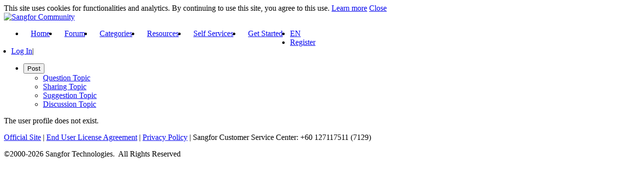

--- FILE ---
content_type: text/html; charset=utf-8
request_url: https://community.sangfor.com/home.php?mod=space&uid=48
body_size: 27101
content:
<!DOCTYPE html>
<html lang="zh">
<head>
    <meta name="renderer" content="webkit">
    <meta http-equiv="X-UA-Compatible" content="IE=edge">
<meta charset="utf-8">
<title>Sangfor Community</title>
<meta name="keywords" content="">
<meta name="description" content=" - Sangfor Community">
<meta name="copyright" content="2014-2017 Sangfor Inc.">
<meta name="MSSmartTagsPreventParsing" content="True">
<meta http-equiv="MSThemeCompatible" content="Yes">
    <meta property="wb:webmaster" content="16e7de03dea92099" />
    <link rel="shortcut icon" type="image/x-icon" href="https://community.sangfor.com/favicon.ico" />
    <link rel="stylesheet" type="text/css" href="data/cache/style_3_common.css?c67" /><link rel="stylesheet" type="text/css" href="data/cache/style_3_home_space.css?c67" />        <link rel="stylesheet" href="data/cache/css/common.css?v=c67">
<link rel="stylesheet" href="data/cache/css/home.css?v=c67">
    <link rel="stylesheet" href="webapp/common/page/style/style.css?v=c67">
    <link rel="stylesheet" href="webapp/module/member/style/style.css?v=c67">
        <link rel="stylesheet" href="webapp/common/page/style/login_new.css">
    <style>
        .container{
            width: 1220px !important;
        }
        .navbar-nav {
            float: left;
        }
        .navbar-nav > li {
            float: left;
        }
        .nav.top-nav>li>a{
            padding-left: 15px !important;
            padding-right: 15px !important;
        }
    </style>

    <input type="hidden" id="formhash" value="92465e4c">
<script type="text/javascript">var STYLEID = '3', STATICURL = 'static/', IMGDIR = 'static/image/common', VERHASH = 'c67', charset = 'utf-8', discuz_uid = '0', discuz_groupid = '7', cookiepre = '37rD_2132_', cookiedomain = '', cookiepath = '/', showusercard = '1', attackevasive = '0', disallowfloat = 'newthread', creditnotice = '1|Prestige|,2|Coin|,3|Creativaholic|,4|Contributor|,5|Tech Xpert|,6|Active Member|,7|Junior Certified Partner|,8|Senior Certified Partner|', defaultstyle = '', REPORTURL = 'aHR0cDovL2NvbW11bml0eS5zYW5nZm9yLmNvbS9ob21lLnBocD9tb2Q9c3BhY2UmdWlkPTQ4', SITEURL = 'https://community.sangfor.com/', JSPATH = 'static/js/', CSSPATH = 'data/cache/style_', DYNAMICURL = '',username='',today='20260118';</script>
    <script>
        var mod = 'space';
        var maxpostsize = parseInt('10000');
        var minpostsize = parseInt('10');
    </script>
    
    <!--[if lt IE 9]>
        <script src="data/cache/build/ie8-shim.min.js" type="text/javascript"></script>
        <![endif]-->

    
        <script src="data/cache/build/base-lib.min.js?c67" type="text/javascript"></script>
    
    
    <script src="data/cache/build/common.min.js?v=c67"></script>
<script src="data/cache/build/common.view.min.js?v=c67"></script>
<script src="data/cache/build/home.min.js?v=c67"></script>
<script src="data/cache/build/home.view.min.js?v=c67"></script>
<script src="static/js/sf-common.js?c67" type="text/javascript"></script>
<script type="text/javascript">disallowfloat = (disallowfloat || ''); if(disallowfloat.indexOf('login') === -1) disallowfloat = disallowfloat ? disallowfloat + '|login' : 'login';</script>
<script src="static/js/common.js?c67" type="text/javascript"></script>
    <script src="static/js/intlTelInput.js?c67" type="text/javascript"></script>
    <script src="static/js/country-state-select.js?c67" type="text/javascript"></script>
<meta name="application-name" content="Sangfor Community">
<meta name="msapplication-tooltip" content="Sangfor Community">
<meta name="msapplication-task" content="name=Categories;action-uri=https://community.sangfor.com/forum.php;icon-uri=https://community.sangfor.com/static/image/common/bbs.ico">
<script src="static/js/home.js?c67" type="text/javascript"></script>
</head><body ng-app="app" ng-controller="OpenModalController" class="pg_space privacy-body" onkeydown="if(event.keyCode==27) return false;"><div class="navbar-fixed-top fix-topbar-tip" ng-controller="pageCommonController">
<div class="container privacy-tip">
<span class="glyphicon glyphicon-exclamation-sign"></span>
<span class="privacy-text">This site uses cookies for functionalities and analytics. By continuing to use this site, you agree to this use. <a href="javascript:void(0);" class="link" onclick="showBBRule()">Learn more</a></span>
<a href="javascript:void(0);" class="privacy-close link" ng-click="closepage();">Close</a>
</div>
</div>
<header class="navbar-fixed-top fix-nav-top fix-topbar" id="header" top-bar><div class="container">
<div class="row">
<div class="col-xs-2 logo">
<a class="img-responsive" href="./" title="Sangfor Community"><img src="static/image/sf/common/logo.png" alt="Sangfor Community" border="0" /></a>
</div>
<nav class="col-xs-6" role="menu" ng-show="!hideNav">
<ul class="nav navbar-nav top-nav">                                                <li   id="mn_Nc764" ><a href="plugin.php?id=info:index" hidefocus="true"  >Home</a ></li>                                                <li   id="mn_Na002" ><a href="plugin.php?id=index:index" hidefocus="true"  >Forum</a ></li>                                                <li  onmouseover="showMenu({'ctrlid':this.id,'ctrlclass':'hover','duration':2,'maxh':0}, 'sfMenu')" id="mn_forum" ><a href="forum.php" hidefocus="true"  >Categories</a ></li>                                                <li   id="mn_N6e3a" onmouseover="showMenu({'ctrlid':this.id,'ctrlclass':'hover','duration':2}, 'sfMenu')"><a href="plugin.php?id=sangfor_databases:index" hidefocus="true"  >Resources</a ></li>                                                <li   id="mn_Nffa1" ><a href="plugin.php?id=service:index" hidefocus="true"  >Self Services</a ></li>                                                <li   id="mn_Nbe69" ><a href="plugin.php?id=service:help" hidefocus="true"  >Get Started</a ></li>                                                                                                                                                </ul>
                                <ul class="p_pop h_pop" id="mn_N6e3a_menu" style="display: none"><li><a href="plugin.php?id=sangfor_databases:index" hidefocus="true" >Knowledge Base</a></li><li><a href="https://support.thailand.sangfor.com/hc/th" hidefocus="true" >Thai Support</a></li></ul><div class="p_pop h_pop" id="mn_userapp_menu" style="display: none"></div>
                                
                <div class="dropdown sfdropdown forum-menu" id="mn_forum_menu" style="display: none;">
                    <ul class="dropdown-menu show" style="margin-top:-1px;margin-left:-118px;top:0px !important;height:600px;width: 100% !important;overflow-y: auto;">
                                        <li class="clearfix">
   							<span class="forum-up col-md-3">Activity Zone</span>
   							<div class="col-md-9">
                       						<a href="forum.php?mod=forumdisplay&amp;fid=156">Ongoing Activities</a>
                                   						<a href="forum.php?mod=forumdisplay&amp;fid=167">Beta Program</a>
                                   						<a href="forum.php?mod=forumdisplay&amp;fid=158">Notice</a>
                                   						<a href="forum.php?mod=forumdisplay&amp;fid=157">Expired Activities</a>
                               							</div>
                        </li>
                                                <li class="clearfix">
   							<span class="forum-up col-md-3">User Contribution & Incentives</span>
   							<div class="col-md-9">
                       						<a href="forum.php?mod=forumdisplay&amp;fid=159">User-Contributed Articles</a>
                                   						<a href="forum.php?mod=forumdisplay&amp;fid=160">Contribution Ranking</a>
                               							</div>
                        </li>
                                                <li class="clearfix">
   							<span class="forum-up col-md-3">User Guidance Center</span>
   							<div class="col-md-9">
                       						<a href="forum.php?mod=forumdisplay&amp;fid=164">Onboarding Guides</a>
                                   						<a href="forum.php?mod=forumdisplay&amp;fid=165">Partner Certification</a>
                               							</div>
                        </li>
                                                <li class="clearfix">
   							<span class="forum-up col-md-3">General</span>
   							<div class="col-md-9">
                       						<a href="forum.php?mod=forumdisplay&amp;fid=139">Tech Highlights</a>
                               							</div>
                        </li>
                                                <li class="clearfix">
   							<span class="forum-up col-md-3">Cyber Security</span>
   							<div class="col-md-9">
                       						<a href="forum.php?mod=forumdisplay&amp;fid=10">Athena Next-Generation Firewall (NGFW)</a>
                                   						<a href="forum.php?mod=forumdisplay&amp;fid=89">Athena Endpoint Protection Platform (EPP)</a>
                                   						<a href="forum.php?mod=forumdisplay&amp;fid=9">Athena Secure Web Gateway (SWG)</a>
                                   						<a href="forum.php?mod=forumdisplay&amp;fid=143">Athena SASE</a>
                                   						<a href="forum.php?mod=forumdisplay&amp;fid=92">Athena Network Detection and Response (NDR)</a>
                                   						<a href="forum.php?mod=forumdisplay&amp;fid=137">aTrust</a>
                                   						<a href="forum.php?mod=forumdisplay&amp;fid=138">Athena XDR</a>
                                   						<a href="forum.php?mod=forumdisplay&amp;fid=150">Athena Managed Detection and Response (MDR)</a>
                                   						<a href="forum.php?mod=forumdisplay&amp;fid=144">Sangfor Checks</a>
                               							</div>
                        </li>
                                                <li class="clearfix">
   							<span class="forum-up col-md-3">Cloud & Infrastructure</span>
   							<div class="col-md-9">
                       						<a href="forum.php?mod=forumdisplay&amp;fid=47">Hyper Converged Infrastructure (HCI)</a>
                                   						<a href="forum.php?mod=forumdisplay&amp;fid=8">Virtual Desktop Infrastructure (VDI)</a>
                                   						<a href="forum.php?mod=forumdisplay&amp;fid=125">Managed Cloud Service (MCS)</a>
                                   						<a href="forum.php?mod=forumdisplay&amp;fid=136">aStor (EDS)</a>
                                   						<a href="forum.php?mod=forumdisplay&amp;fid=128">Sangfor Data Center Cloud (SCC)</a>
                                   						<a href="forum.php?mod=forumdisplay&amp;fid=151">Sangfor Kubernetes Engine (SKE)</a>
                                   						<a href="forum.php?mod=forumdisplay&amp;fid=149">Database Management Platform (DMP)</a>
                               							</div>
                        </li>
                                            </ul>
                </div>
</nav>
<div class="col-xs-4" ng-class="{'col-xs-4': !hideNav,'col-xs-10': hideNav}">
<ul class="fix-topbar-member pull-right clearfix" style="padding:0;">
                    <li id="lang" onmouseover="showMenu({'ctrlid':this.id,'ctrlclass':'hover','duration':2}, 'sfMenu')">    <a href="#" class="lang-menu">
                            <div>EN</div>
                        </a>
                    </li>
                    <div class="dropdown forum-menu" id="lang_menu" style="display: none;">
                        <ul class="dropdown-menu show lang-dropdown" style="margin-top:-1px;margin-left:0px;">
                            <li class="clearfix">
                                <a href="#">EN</a>
                            </li>
                            <li class="clearfix">
                                <a href="http://bbs.sangfor.com/plugin.php?id=info:index">中文</a>
                            </li>
                        </ul>
                    </div>
<li style="margin-right: 15px;"><a href="member.php?mod=register">Register</a></li>
<li style="margin-left:15px;"><a href="member.php?mod=logging&amp;action=login&amp;handlekey=post">Log In</a><span class="mrl5">|</span></li>
<!-- <li style="margin-left:15px;"><a href="javascript:void(0);" ng-click="openQuicklogin($event)">Log In</a><span class="mrl5">|</span></li> -->
</ul>
<div class="pull-right fix-topbar-post-box">
<div global-search data-active="hideNav"></div>
<ul>
<li class="fix-topbar-post dropdown"
  ng-class="{open: poststatus > 0}"
  ng-mouseover="postDropdown('1')"
  ng-mouseout="postDropdown('0')"
  >
<button class="fix-topbar_opbtn dropdown-toggle  post-topic">
<i class="fix-topbar-post_icon"></i><span class="text-white h5">Post</span>
</button>
<ul class="p_pop h_pop fix-topbar-post-quick dropdown-menu">
<li><a href="javascript:void(0);" ng-click="openQuickPost(12, '', null, 'questionBtn')">Question Topic</a></li>
<li><a href="javascript:void(0);" ng-click="openQuickPost(11, '', null, 'wordsBtn')">Sharing Topic</a></li>
<li><a href="javascript:void(0);" ng-click="openQuickPost(13, '', null, 'suggestBtn')">Suggestion Topic</a></li>
<li><a href="javascript:void(0);" ng-click="openQuickPost(17, '', null)">Discussion Topic</a></li>
</ul>
                		</li>
</ul>
</div>
</div>
</div>
</div>
</header>
<div id="append_parent"></div><div id="ajaxwaitid"></div><div id="ct" class="w newMsg">
<div class="nfl">
<div class="f_c altw newRegister">
<div id="messagetext" class="alert_error">
<p>The user profile does not exist.</p>
<script type="text/javascript">
if(history.length > (BROWSER.ie ? 0 : 1)) {
document.write('<p class="alert_btnleft"><a id="js-history-link" href="javascript:history.back()">[Back]</a></p>');
} else {
document.write('<p class="alert_btnleft"><a id="js-history-link" href="./">[ Sangfor Community Home ]</a></p>');
}

                    // 自动跳转
                    setTimeout(function() {
                        $('js-history-link').click();
                    }, 2000);
                    // end

</script>
</div>
</div>
</div>
</div><script>
    function showBBRule(type) {
        showDialog($('layer_bbrule').innerHTML, 'info', 'End User License Agreement');
        if (type == 'nobotton') {
            var buttonGroup = document.querySelector(".button-group-agree")
            if (buttonGroup) {
                buttonGroup.style.display = 'none'
            }
        }
        
    }
    function showPrivacyPolicy(type) {
        showDialog($('layer_PrivacyPolicy').innerHTML, 'info', 'Privacy Policy');
        if (type == 'nobotton') {
            var buttonGroup = document.querySelector(".button-group-agree-privacy-policy")
            if (buttonGroup) {
                buttonGroup.style.display = 'none'
            }
        }
    }
</script><footer>
    <div class="container inner " id="ft">
        <p>
            <a href="http://www.sangfor.com/">Official Site</a>&nbsp;|
            <a href="javascript:;" onclick="showBBRule('nobotton')">End User License Agreement</a>&nbsp;|
            <a href="javascript:;" onclick="showPrivacyPolicy('nobotton')">Privacy Policy</a>&nbsp;|
            <span>Sangfor Customer Service Center: +60 127117511 (7129)</span>
        </p>
        <p>©2000-2026&nbsp;Sangfor Technologies. &nbsp;All Rights Reserved     </p>
        <p><!-- Global site tag (gtag.js) - Google Analytics -->
<script async src="https://www.googletagmanager.com/gtag/js?id=UA-113130633-1"></script>
<script>
  window.dataLayer = window.dataLayer || [];
  function gtag(){dataLayer.push(arguments);}
  gtag('js', new Date());

  gtag('config', 'UA-113130633-1');
</script>
<style>
.btn-status0{
    background-color: #E6E6E6 !important;
    cursor: not-allowed !important;
}
.unlogin1{
    display: none;
}
</style></p>
              
                        <div id="scrolltop">
            <a title="Go to Top" onclick="window.scrollTo('0','0')" class="scrolltopa" id="scrolltopa" hidefocus="true"><i class="fa fa-angle-up"></i></a>
        </div>
        <div onclick="window.open('/plugin.php?id=common_plug:robotList')" style="position: fixed;right: 0.5em;bottom: 90px;border-radius: 50%;width: 60px;height: 60px;background-color: #fff;cursor: pointer;box-shadow: 1px 1px 8px #aaa;">
            <img style="width: 36px;margin: 12px 12px 0px;" src="/webapp/common/page/image/new_online.png" alt="">
            <!-- <div style="width: 100%;text-align: center;line-height: 12px;color: #0385ED;font-weight: 600;font-size: 13px;transform: translateY(-2px);">Online</div> -->
        </div>
        
        
                
        <script type="text/javascript">
        showTopLink();
        _attachEvent(window, 'scroll', function () {
            showTopLink();
        });

        checkBlind();</script>

    </div>
</footer>
<div id="layer_bbrule" style="display: none">
    <div style="padding: 10px;">

    <div style="width:700px;height:350px;overflow-y:auto;box-sizing: border-box;" class="render-font">
        <div class="protocol-time">Last Updated: November 30, 2025</div>
        <div class="protocol-title">END USER LICENSE AGREEMENT</div>
        <div class="protocol-content">
        <div class="section0">
            <p class="p-line">
            This End User License Agreement (“EULA” or “Agreement”) is between you (or “User”) and Sangfor Technologies (Hong Kong) Limited or its subsidiaries (“Sangfor”, “we”,  “our”, or “us”). This Agreement governs your use of the Sangfor’s Platform (defined below).
            </p>
            <p class="p-line">
            Your download, installation, registration, access, evaluation, use of the Sangfor Platform, or your clicking of “I accept” or similar button or check box presented to you as part of the sign-up or log-in process, whichever is earlier, constitutes acceptance by you of the terms in this EULA. Please carefully read and fully understand all terms and conditions of this EULA before using the Sangfor Platform, especially the Restrictions and Disclaimer clauses which are in capitalized or bolded form. If you do not agree to any portion of this EULA, you must not use or access the Sangfor Platform. 
            </p>
            <p class="p-line">
            <strong>Evaluation</strong> provided by Sangfor to you is limited to test scenarios, you shall not use the Evaluation with production data and shall cease using the Evaluation upon the period of the Evaluation agreed by you and Sangfor being expired or terminated. The Evaluation is provided “AS-IS” without indemnification, support, or warranty of any kind, express or implied.
            </p>

            <p class="protocol-sub-title">1. DEFINITIONS</p>
            <p class="p-line">
            <strong>1.1 “Affiliate”</strong> means any entity that a party directly or indirectly controls (e.g., subsidiary) or is controlled by (e.g., parent), or with which it is under a common control (e.g., sibling), as applicable, where “control” means having the power, directly or indirectly, to direct or cause the direction of the management and policies of the entity, whether through ownership of voting securities, by contract or otherwise.
            </p>
            <p class="p-line">
            <strong>1.2 “End User Data”</strong> means data that is provided by the User to Sangfor during the relationship governed by this Agreement. 
            </p>
            <p class="p-line">
            <strong>1.3 “Evaluation”</strong> means a version of Sangfor Platform for proof of concept, beta testing, trial, evaluation, or other similar purposes.
            </p>
            <p class="p-line">
            <strong>1.4 “Platform”</strong> means any platform, website, system, and supporting tools developed, operated, or provided by Sangfor to help its customers use and/or enhance their utilization of Sangfor's products or services, includes but is not limited to Sangfor Community, Sangfor Support, Sangfor Partner Portal, etc.
            </p>
            <p class="p-line">
            <strong>1.5“Published Specifications”</strong> means the user manual and other corresponding materials published by Sangfor and customarily made available to the User of the Platform. 
            </p>
            <p class="p-line">
            <strong>1.6 “User”</strong> means an individual authorized by Sangfor's customer to use the relevant Platforms, or any legal entity, organization or individual that utilizes or accesses the Platforms as permitted by the login procedures or usage methods thereof.
            </p>
            <p class="p-line">
            <strong>1.7 “Update”</strong> means any update, upgrade, or bug fix for the Sangfor Platform, that is made generally available by Sangfor to its Users. 
            </p>
            <p class="p-line">
            <strong>1.8 “Your Content”</strong> means content that any User transfers to or submits to us for processing, storage, or hosting in connection with your use of the Sangfor Platform.
            </p>

            <p class="protocol-sub-title">2. USE AND RESTRICTIONS</p>
            <p class="p-line">
            <strong>2.1 Software Use Grant and Access to Subscriptions.</strong> Subject to your compliance with this Agreement, Sangfor grants you a limited, non-exclusive right to access and use the Sangfor Platform:
            </p>
            <p class="p-line">
            i. in accordance with this Agreement and other Published Specifications for the Sangfor Platform;
            </p>
            <p class="p-line">
            ii. solely within the scope of the license or usage capacity permitted by the Sangfor Platform;
            </p>
            <p class="p-line">
            iii. solely for your internal use, unless agreed otherwise in a separate written contract with Sangfor; and  
            </p>
            <p class="p-line">
            iv. through your third-party contractor providing IT services solely for your benefit, subject to their compliance with this Agreement.
            </p>
            <p class="p-line">
            All other rights in the Sangfor Platform (including but not limited to the intellectual property, the ownership of source code for the software, and tools used in technical services) are expressly reserved by Sangfor.
            </p>
            <p class="p-line">
            <strong>2.2 Use Restriction.</strong> Sangfor is responsible for complying with the relevant laws and regulations applicable to the delivery of the Sangfor Platform, but the configuration of the functions and the use of the Sangfor Platform are decided by the User independently. Therefore, the User shall assess independently whether the applicable legal or regulatory requirements are met based on the impact of the network and data relevant to the implementation of the product functions. And during the use of the Sangfor Platform, you shall not:
            </p>
            <p class="p-line">
            i. use the Sangfor Platform beyond the scope of the license and/or capacity permitted or in any manner not authorized by the Published Specifications of the Sangfor Platform or this EULA;
            </p>
            <p class="p-line">
            ii. sell, resell, sublicense, or assign or otherwise transfer the Sangfor Platform or any rights or interests in the Sangfor Platform to any third party except in accordance with the express terms herein;
            </p>
            <p class="p-line">
            iii. transfer, sublicense, or assign your rights under this Agreement to any other person or entity except as expressly provided in article 2.2.3 below, unless expressly authorized by Sangfor in writing;
            </p>
            <p class="p-line">
            iv. disclose, publish, or otherwise make publicly available any benchmark, performance or comparison tests that you (or a third party contractor) run on the Sangfor Platform, in whole or in part; 
            </p>
            <p class="p-line">
            v. modify, translate, adapt or create derivative works from the Sangfor Platform, in whole or in part;
            </p>
            <p class="p-line">
            vi. disassemble, decompile, reverse engineer, or otherwise attempt to derive the source code, methodology, analysis, or results of the Sangfor Platform, in whole or in part, unless expressly permitted by applicable law in the jurisdiction of use despite this prohibition;
            </p>
            <p class="p-line">
            vii. remove, modify, or conceal any Sangfor Platform or service identification, copyright, proprietary, intellectual property notices or other such marks on or within the Sangfor Platform;
            </p>
            <p class="p-line">
            viii. use the Sangfor Platform to engage in any activity that violates this Agreement or applicable laws and regulations, or infringes any third party’s legitimate rights or interests, including, without limitation, sabotaging or attempting to sabotage cyber security, accessing the network, using network resources or deleting, modifying, adding data and application programs stored, processed or transmitted in the network without authorization;
            </p>
            <p class="p-line">
            ix. perform penetration or load testing on the Sangfor Platform or environment without the prior written consent of Sangfor and agree to certain conditions and requirements for such penetration or load testing;
            </p>
            <p class="p-line">
            x. dig/detect possible vulnerabilities or flaws in Sangfor Platform by scanning and other means, or release vulnerabilities or flaws in violation of relevant laws, or use the relevant vulnerabilities or flaws to engage in any behavior that damages the relevant Sangfor Platform and Sangfor.
            </p>
            <p class="p-line">
            xi. use the Software that is licensed for a specific device, whether physical or virtual, on another device, unless expressly authorized by Sangfor in writing; 
            </p>
            <p class="p-line">
            xii. duplicate the Software, its methodology, analysis, or results unless specifically permitted in accordance with Published Specifications for such Software or for the specific purpose of making a reasonable number of archival or backup copies, and provided in both cases that you reproduce in the copies the copyright and other proprietary notices or markings that appear on the original copy of the Software as delivered to you;
            </p>
            <p class="p-line">
            xiii. use the Sangfor Platform to store or transmit infringing, libelous, or otherwise unlawful or tortious materials including but not limited to viruses, worms, time bombs, Trojan horses or other harmful or malicious code, files, scripts, agents or programs, or to store or transmit materials in violation of third-parties privacy or intellectual property rights;
            </p>
            <p class="p-line">
            xiv. interfere with, disrupt the integrity or performance of, or attempt to gain unauthorized access to the Sangfor Platform, their related systems or networks, or any third-party data contained therein.
            </p>

            <p class="p-line">
            <strong>2.3 User’s Representation and Responsibility </strong>
            </p>
            <p class="p-line">
            2.3.1 <strong>Account.</strong> You are responsible for all activities that occur under your account. Any breach of this Agreement occurring through your account will be deemed a breach by you. You agree to defend, indemnify, and hold harmless Sangfor and its affiliates from and against any and all claims, damages, losses, liabilities, costs, and expenses (including reasonable attorneys' fees) arising out of or relating to a third-party claim concerning: (a) your use of the Sangfor Platform; (b) a dispute between you and any third party; or (c) your breach of this Agreement.
            </p>
            <p class="p-line">
            2.3.2 <strong>Security.</strong> You shall be solely responsible for (i) maintaining the confidentiality and security of your account and authentication credentials; and (ii) securing, protecting, and backing up Your Content and End User Data in a manner you deem appropriate. You shall notify Sangfor without undue delay about any misuse of your accounts or authentication credentials you are aware of.  Sangfor will not be liable for any loss or damage arising from any unauthorized access to or use of your account, Your Content, or End User Data, except to the extent directly resulting from Sangfor’s violation of the terms of this Agreement.  
            </p>
            <p class="p-line">
            2.3.3 <strong>Third Parties.</strong> If you acquire the Sangfor Platform for use by any third party, you shall:
            </p>
            <p class="p-line">
            i. provide the third party with a copy of this Agreement;
            </p>
            <p class="p-line">
            ii. ensure that the third party complies with this Agreement;
            </p>
            <p class="p-line">
            iii. be responsible and liable for any breach of this Agreement by such third party; and 
            </p>
            <p class="p-line">
            iv. be responsible for, and liable for, any tariffs, fees, penalties, fines, or other liabilities imposed by any local law arising from or in connection with such third party’s use of the Sangfor Platform.  
            </p>
            <p class="p-line">
            2.3.4 <strong>Compliance with applicable laws and regulations.</strong> You shall: 
            </p>
            <p class="p-line">
            i. have the full legal right, power, and authority to enter into this Agreement and your performance of this Agreement will not violate the terms of any contract, obligation, law, regulation, or ordinance to which you are or may become subject; 
            </p>
            <p class="p-line">
            ii. obtain all necessary licenses or approvals for your business activities or use of the Sangfor Platform that are required by relevant authorities and will comply with all applicable laws and regulations enacted from time to time; 
            </p>
            <p class="p-line">
            iii. have sole responsibility for the accuracy, quality, integrity, legality, reliability, and appropriateness of all End User Data.
            </p>

            <p class="protocol-sub-title">3. ACQUISITION AND FEES</p>
            <p class="p-line">
            You may subscribe to the Sangfor Platform from an Approved Source and are obligated to carefully verify the authenticity of the sales qualification of the Approved Source and contact us if you have any doubts. You acknowledge and agree that if you obtain the Sangfor Platform having the same name as Sangfor through any unauthorized third party, we do not warrant the normal use of such Sangfor Platform and will not be liable for any corresponding losses or damages brought to you. 
            </p>
            <p class="p-line">
            Applicable fees will be set forth based on a quotation at the time of purchase or in the applicable invoice, signed sales contract, or other trade documents. You understand and agree that Sangfor reserves the right to: 
            </p>
            <p class="p-line">
            i. adjust the free-of-charge Sangfor Platform, as well as the period of free use or other conditions to be met; 
            </p>
            <p class="p-line">
            ii. charge for any Sangfor Platform that is not indicated in writing as free for the User and will only provide the User with the corresponding technical support and protection within the scope of legal provisions or Sangfor’s explicit statement; 
            </p>
            <p class="p-line">
            iii. terminate or suspend your access to or use of the Sangfor Platform at its discretion if you are in default with any payment obligations concerning the Sangfor Platform due to the Approved Source.
            </p>

            <p class="protocol-sub-title">4. WARRANTIES, EXCLUSIONS, AND DISCLAIMERS </p>
            <p class="p-line"><strong>4.1 Warranty</strong></p>
            <p class="p-line">
            Sangfor warrants that the Sangfor Platform will perform substantially in accordance with the term of this EULA and applicable Published Specifications.
    Sangfor may make available to you the third-party products and/or services that contain features designed to interoperate with the Sangfor Platform. Sangfor makes no warranty, whether express or implied, regarding the interoperability, compatibility, or reliability of any such third-party products and/or services with the Sangfor Platform, unless otherwise expressly agreed by Sangfor in writing.
    Sangfor reserves the right to modify, update, or discontinue any function of the Sangfor Platform (including by taking features offline or releasing new version) at any time without prior notice. However, any material changes to the Sangfor Platform will be communicated to you in a manner consistent with the terms of this EULA.. 
            </p>
            <p class="p-line"><strong>4.2 Exclusions</strong></p>
            <p class="p-line">The warranty set forth above shall not apply if the failure of the Sangfor Platform results from or is otherwise attributable to: </p>
            <p class="p-line">
            i. repair, maintenance, or modification of the Sangfor Platform by persons other than Sangfor or its designee;
            </p>
            <p class="p-line">
            ii. accident, negligence, abuse, or misuse of the Sangfor Platform; 
            </p>
            <p class="p-line">
            iii. use of the Sangfor Platform other than in accordance with Published Specifications;
            </p>
            <p class="p-line">
            iv. improper installation or site preparation or your failure to comply with environmental and storage requirements set forth in the Published Specifications including, without limitation, temperature or humidity ranges; or
            </p>
            <p class="p-line">
            v. causes external to the Sangfor Platform such as, but not limited to, failure of electrical systems, fire or water damage.
            </p>
            <p class="p-line"><strong>4.3 Disclaimers</strong></p>
            <p class="p-line">
            4.3.1 EXCEPT FOR THE WARRANTIES EXPRESSLY STATED AND TO THE FULLEST EXTENT PERMITTED BY APPLICABLE LAW, THE SANGFOR PLATFORM IS PROVIDED “AS IS”. SANGFOR AND ITS SUPPLIERS MAKE NO OTHER WARRANTIES AND EXPRESSLY DISCLAIM ALL OTHER WARRANTIES, EXPRESS OR IMPLIED, INCLUDING WITHOUT LIMITATION ANY WARRANTY AGAINST INFRINGEMENT OF THIRD-PARTY RIGHTS, WARRANTIES OF MERCHANTABILITY, FITNESS FOR A PARTICULAR PURPOSE, AND ANY WARRANTIES ARISING OUT OF THE COURSE OF DEALING OR USAGE OF TRADE. SANGFOR DOES NOT WARRANT THAT (I) THE SANGFOR PLATFORM WILL MEET YOUR REQUIREMENTS, (II) THE USE OF THE SANGFOR PLATFORM WILL BE UNINTERRUPTED OR ERROR-FREE, OR (III) THE SANGFOR PLATFORM WILL PROTECT AGAINST ALL POSSIBLE THREATS WHETHER KNOWN OR UNKNOWN.
            </p>
            <p class="p-line">
            4.3.2 UNDER NO CIRCUMSTANCES WILL SANGFOR BE LIABLE FOR ANY DAMAGE, LOSS OF DATA, OR INTERRUPTION OF BUSINESS DUE TO THE FOLLOWING REASONS:
            </p>
            <p class="p-line">
            i. FORCE MAJEURE, INCLUDING BUT NOT LIMITED TO EARTHQUAKE, FLOOD, FIRE, STORM, NATURAL DISASTER, ACT OF GOD, WAR, TERRORISM, ARMED CONFLICT, LABOR STRIKE, LOCKOUT, BOYCOTT, EPIDEMIC, UNAVAILABILITY OF NETWORK AND TELECOMMUNICATIONS SERVICES, OR OTHER SIMILAR EVENTS BEYOND ITS REASONABLE CONTROL;
            </p>
            <p class="p-line">
            ii. SERVICES OF TELECOM FOUNDATION PROVIDER, INCLUDING BUT NOT LIMITED TO TECHNICAL ADJUSTMENT OF TELECOM DEPARTMENT, DESTRUCTION OF ELECTRICITY LINES, INSTALLATION, RENOVATION, MAINTENANCE OF TELECOM NETWORK OR ELECTRICITY RESOURCES BY TELECOM/ELECTRICITY DEPARTMENT;
            </p>
            <p class="p-line">
            iii. NETWORK SECURITY INCIDENTS, INCLUDING BUT NOT LIMITED TO COMPUTER VIRUSES, TROJAN HORSES OR OTHER MALICIOUS PROGRAMS, HACKER ATTACKS;
            </p>
            <p class="p-line">
            iv. OTHER REASONS THAT CAN’T BE ATTRIBUTABLE TO SANGFOR AND BEYOND SANGFOR’S CONTROL OR REASONABLE FORECAST.
            </p>

            <p class="protocol-sub-title">5. LIMITATION OF LIABILITY</p>
            <p class="p-line">
            <strong>5.1 DIRECT DAMAGES.</strong> EXCEPT TO THE EXTENT THE FOLLOWING LIMITATION OF LIABILITY IS PROHIBITED BY LAW: SANGFOR’S TOTAL LIABILITY TO THE USER SHALL BE LIMITED TO DIRECT DAMAGES SUSTAINED BY THE USER. SANGFOR’S TOTAL LIABILITY FOR ANY CLAIM UNDER THIS AGREEMENT WILL NOT EXCEED THE AMOUNT EQUAL TO THE TOTAL FEES PAID OR PAYABLE FOR YOUR USE OF THE PARTICULAR PLATFORM GIVING RISE TO THE CLAIM IN THE 12 MONTHS PRIOR TO THE EVENT GIVING RISE TO THE CLAIM. PROVIDED THAT, REGARDLESS OF THE LAW, NO CLAIM OR CAUSE OF ACTION, REGARDLESS OF FORM, ARISING OUT OF OR IN CONNECTION WITH THESE TERMS MAY BE ASSERTED BY THE USER MORE THAN TWELVE (12) MONTHS AFTER THE FACTS GIVING RISE TO THE CAUSE OF ACTION HAVE OCCURRED, REGARDLESS OF THOSE FACTS BY THAT TIME ARE KNOWN TO, OR REASONABLY OUGHT TO HAVE BEEN DISCOVERED BY THE USER.
            </p>
            <p class="p-line">
            <strong>5.2 DISCLAIMER OF INDIRECT DAMAGES.</strong> NEITHER SANGFOR NOR ANY OF ITS LICENSORS SHALL BE LIABLE FOR ANY SPECIAL, INDIRECT, INCIDENTAL, PUNITIVE, EXEMPLARY, OR CONSEQUENTIAL DAMAGES OF ANY KIND (INCLUDING BUT NOT LIMITED TO LOSS OF BUSINESS, DATA, PROFITS, OR USE OR FOR THE COST OF PROCURING SUBSTITUTE SANGFOR PLATFORMS, SERVICES OR OTHER GOODS), ARISING OUT OF OR RELATING TO SANGFOR PLATFORM TO WHICH THIS AGREEMENT RELATES, REGARDLESS OF THE THEORY OF LIABILITY AND WHETHER OR NOT EACH PARTY WAS ADVISED OF THE POSSIBILITY OF SUCH DAMAGE OR LOSS.
            </p>

            <p class="protocol-sub-title">6. INDEMNIFICATION</p>
            <p class="p-line">
            <strong>6.1 Sangfor’s Indemnification and Procedure.</strong> Sangfor will defend, at its expense, any third-party action or suit against you alleging that the Sangfor Platform infringes or misappropriates such third party’s patent, copyright, trademark, or trade secret (“IP Claim”), and Sangfor will pay damages awarded in the final judgment against you or agreed to in settlement by Sangfor to the extent attributable to any such Claim; provided that you: 
            </p>
            <p class="p-line">
            i. promptly notify Sangfor in writing of the IP Claim; 
            </p>
            <p class="p-line">
            ii. give Sangfor sole control of the defense and settlement of the IP Claim;
            </p>
            <p class="p-line">
            iii. reasonably cooperate with Sangfor’s requests for assistance with the defense and settlement of the IP Claim. Sangfor will not be bound by any settlement or compromise that you enter into without Sangfor’s prior written consent. 
            </p>
            <p class="p-line">
            <strong>6.2 User’s Indemnification.</strong> You will defend, at your expense, any IP Claim against Sangfor arising from infringement by combinations of the Sangfor Platform or Your Content, as applicable, with any other product, service, software, data, content, or method. In addition, Sangfor will have no obligations or liability arising from your or any End User’ use of the Sangfor Platform after Sangfor has notified you to discontinue such use.
            </p>
            <p class="p-line">
            <strong>6.3 Exclusions.</strong>Sangfor’s obligations under this article 6.1 shall not apply to the extent any IP Claim results from or is based on:  
            </p>
            <p class="p-line">
            i. modifications to Sangfor made by a party other than Sangfor or its designee; 
            </p>
            <p class="p-line">
            ii. the combination, operation, or use of Sangfor with hardware or software not supplied by Sangfor, if an IP Claim would not have occurred but for such combination, operation, or use; 
            </p>
            <p class="p-line">
            iii. failure to use the most recent version of the Sangfor Platform, or an equally compatible and functionally equivalent, non-infringing version of Sangfor supplied by Sangfor to address such Claim;  
            </p>
            <p class="p-line">
            iv. Sangfor’s compliance with your explicit or written designs, specifications, or instructions; 
            </p>
            <p class="p-line">
            v. use of the Sangfor Platform not in accordance with Published Specifications;
            </p>
            <p class="p-line">
            vi. your failure to modify or replace the Sangfor Platform as required by Sangfor;
            </p>
            <p class="p-line">
            vii. any Sangfor Platform provided on a no-charge, beta, or evaluation basis.
            </p>
            <p class="p-line">
            <strong>6.4 Remedy.</strong> THE FOREGOING TERMS STATE SANGFOR’S SOLE AND EXCLUSIVE LIABILITY AND YOUR SOLE AND EXCLUSIVE REMEDY FOR ANY THIRD-PARTY CLAIMS OF INTELLECTUAL PROPERTY INFRINGEMENT OR MISAPPROPRIATION.
            </p>

            <p class="protocol-sub-title">7. CONFIDENTIALITY </p>
            <p class="p-line">
            <strong>7.1</strong> “Confidential Information” means non-public information (including but not limited to price, marketing plan of products and/or services, business planning and strategy, customer list and information, financial information, product development status or relevant, or technical solutions.) that is exchanged between the parties, provided that such information is identified as confidential at the time of initial disclosure by the disclosing party (<strong>“Discloser”</strong>), or disclosed under circumstances that would indicate to a reasonable person that the information ought to be treated as confidential by the party receiving such information (“Recipient”). Notwithstanding the foregoing, Confidential Information does not include information that the Recipient can prove by credible evidence:
            </p>
            <p class="p-line">
            i. was in the public domain at the time it was communicated to the Recipient;
            </p>
            <p class="p-line">
            ii. entered the public domain subsequent to the time it was communicated to Recipient through no fault of Recipient;
            </p>
            <p class="p-line">
            iii. was in Recipient’s possession free of any obligation of confidentiality at the time it was communicated to Recipient;
            </p>
            <p class="p-line">
            iv. was disclosed to the Recipient free of any obligation of confidentiality; or
            </p>
            <p class="p-line">
            v.  was developed by the Recipient without the use of or reference to the Discloser’s Confidential Information.
            </p>
            <p class="p-line">
            <strong>7.2</strong> Each party will not use the other party’s Confidential Information, except as necessary for the performance of this Agreement, and will not disclose such Confidential Information to any third party, except to those of its employees and subcontractors who need to know such Confidential Information for the performance of this Agreement, provided that each such employee and subcontractor is subject to use and disclosure restrictions that are at least as protective as those set forth herein. Recipient shall maintain the confidentiality of Discloser’s Confidential Information using the same effort that it ordinarily uses with respect to its own confidential information of similar nature and importance, but no less than reasonable cautiousness. The foregoing obligations will not restrict the Recipient from disclosing Discloser’s Confidential Information: 
            </p>
            <p class="p-line">
            i. pursuant to an order issued by a court, administrative agency, or other governmental branches, provided that the Recipient gives reasonable notice to Discloser to enable it to contest such order;
            </p>
            <p class="p-line">
            ii. on a confidential basis to its legal or professional financial advisors; or
            </p>
            <p class="p-line">
            iii. as required under applicable securities regulations.
            </p>
            <p class="p-line">
            <strong>7.3</strong> The foregoing obligations of each party shall be effective during the use of the Sangfor Platform.
            </p>


            <p class="protocol-sub-title">8. DATA PROTECTION </p>
            <p class="p-line">Sangfor will process End User Data solely for the purpose of fulfilling its obligations under the terms of this Agreement. To the extent Sangfor processes End User Data, including personal data, as defined by applicable data protection laws, such personal data will be processed in accordance with the Privacy Policy or other related legal notice available to you on the Sangfor Platform interface or website.</p>
            
            <p class="protocol-sub-title">9. INTELLECTUAL PROPERTY</p>
            <p class="p-line">
            Sangfor and its Affiliates retain all rights to intellectual and intangible property relating to the Sangfor Platform, including but not limited to copyrights, patents, trade secret rights, trademarks, and any other intellectual property rights therein unless otherwise indicated. Except where agreed in writing, nothing in this Agreement transfers ownership in or grants any license to, any intellectual property rights to you. Sangfor may use any feedback you provide in connection with your use of the Sangfor Platform as part of its business operations, without your approval or compensation to you. 
            </p>

            <p class="protocol-sub-title">10. TERM AND TERMINATION</p>
            <p class="p-line">
            This Agreement is effective until terminated or, as applicable, in accordance with the terms of the Sangfor Platform you purchased.
            </p>
            <p class="p-line">
            <strong>10.1 Termination for Cause. </strong>
            </p>
            <p class="p-line">
            i. Either party materially breaches this Agreement or any applicable agreement with the Approved Source and does not cure that breach within thirty (30) days after receipt of written notice of the breach, the non-breaching party may terminate this Agreement for cause. For example, Sangfor may terminate or suspend your access to or use of the Sangfor Platform if Sangfor reasonably believes that you or the End User are using the Sangfor Platform in a manner or for a purpose that is likely to cause harm to Sangfor or any third party.
            </p>
            <p class="p-line">
            ii. Sangfor will terminate this Agreement if you have ceased to operate in the ordinary course, made an assignment for the benefit of creditors or similar disposition of your assets, or become the subject of any bankruptcy, reorganization, liquidation, dissolution, or similar proceeding.
            </p>
            <p class="p-line">
            <strong>10.2 Effect of Termination.</strong> Upon termination, you shall immediately cease using the Sangfor Platform, and pay the Approved Source any unpaid fees calculated to the termination date. If you continue to use or access the Sangfor Platform after termination, the Approved Source may invoice you, and you agree to pay, for such continued use. Under no circumstances will Sangfor be liable for any loss or damage caused by the unilateral termination of this Agreement due to your violation or breach of this Agreement. 
            </p>

            <p class="protocol-sub-title">11. TEMPORARY SUSPENSION </p>
            <p class="p-line">
            <strong>11.1</strong> Sangfor may suspend your right to access or use any portion or all of the  Sangfor Platform under the following circumstances:
            </p>
            <p class="p-line">
            i. <strong>Regular or Emergency Maintenance.</strong> Sangfor may overhaul, maintain, upgrade, or optimize the Sangfor Platform at Sangfor’s discretion (“Regular Maintenance”) for the purpose of enhancing or refining the Sangfor Platform, during which time you may experience some disruption to the Sangfor Platform. In case of force majeure, fault of telecom foundation provider or other events, Sangfor may need to perform emergency maintenance and temporarily suspend your access to, or use of Sangfor’s Sangfor Platform.
            </p>
            <p class="p-line">
            ii. <strong>Major Adjustments.</strong> To ensure the security and stability of the Sangfor Platform, Sangfor may make major adjustments (including but not limited to data center migration and device or server replacement). The aforesaid circumstances may cause the interruption or suspension of the Sangfor Platform within a reasonable time.
            </p>
            <p class="p-line">
            iii. <strong>User’s Misuse of the Sangfor Platform or Required by Authorities.</strong> Sangfor reserves the right to suspend your access to or use of the Sangfor Platform in the event your use of the Sangfor Platform poses an imminent threat to Sangfor’s network, platform, system or if directed by a court or competent authority. 
            </p>
            <p class="p-line">In such cases, Sangfor will: </p>
            <p class="p-line">
            i. suspend such Sangfor Platform only to the extent reasonably necessary to prevent any harm to Sangfor; 
            </p>
            <p class="p-line">
            ii. use our reasonable efforts to notify you in advance as soon as feasible or permitted and give you the opportunity to promptly change the configuration of your server(s) accordingly and/or work with you to promptly resolve the issues causing the suspension of such Sangfor Platform; and
            </p>
            <p class="p-line">
            iii. reinstate any suspended Sangfor Platform immediately after any issue is abated. YOU UNDERSTAND AND AGREE THAT TO PROTECT YOUR LEGITIMATE INTEREST OR OTHER MAJOR PUBLIC INTEREST, THE EMERGENCY MAINTENANCE MAY BE PERFORMED WITHOUT PROVIDING YOU ADVANCE NOTICE, BUT SANGFOR WILL NOTIFY YOU AS SOON AS POSSIBLE.
            </p>
            <p class="p-line"><strong>11.2 Effect of Suspension. </strong></p>
            <p class="p-line">
            If we suspend your right to access or use any portion or all of the Sangfor Platform in accordance with article 11.1, you remain responsible for all fees and charges you incur during the period of suspension; and you shall not be entitled to any service credits or warranty under the Service Level Agreements or other Published Specification for any period of suspension. 
    If we suspend the Sangfor Platform due to your reasons, and you fail to cure or take remedial measures within ten (10) business days upon receipt of Sangfor’s notice, Sangfor has the right to terminate your use and access to the Sangfor Platform. 
            </p>

            <p class="protocol-sub-title">12. MISCELLANEOUS</p>
            <p class="p-line">
            <strong>12.1 Relationship.</strong> We and you are independent contractors, and this Agreement will not be construed to create a partnership, joint venture, agency, or employment relationship. Neither party nor any of their respective Affiliates is an agent of the other for any purpose or has the authority to bind the other. 
            </p>
            <p class="p-line">
            <strong>12.2 Assignment.</strong> You will not assign or otherwise transfer this Agreement or any of your rights and obligations under this Agreement, without our prior written consent. Any assignment or transfer in violation of this Section 12.2 will be void. We may assign this Agreement without your consent i) in connection with a merger, acquisition, or sale of all or substantially all of our assets, or ii) to any Affiliate or as part of a corporate reorganization, the assignee is deemed substituted for Sangfor as a party to this Agreement and Sangfor is fully released from all of its obligations and duties to perform under this Agreement. Subject to the foregoing, this Agreement will be binding upon, and inure to the benefit of the parties and their respective permitted successors and assigns.
            </p>
            <p class="p-line">
            <strong>12.3 Entire Agreement.</strong> This Agreement, the Addendum to the End User License Agreement, the Data Processing Agreement, the documents referenced herein, and other accepted orders, agreements, or contracts for the Sangfor Platform, that are officially published by Sangfor or customarily made available to you, constitute the entire agreement between the parties with respect to the subject matter of this EULA and supersedes all prior written or oral agreements, understanding, and communications between parties with respect to the subject matter hereof. 
            </p>
            <p class="p-line">
            <strong>12.4 No Third-Party Beneficiaries.</strong> This Agreement does not create any third-party beneficiary rights in any individual or entity that is not a party to this Agreement.
            </p>
            <p class="p-line">
            <strong>12.5 No Waivers.</strong> The failure by us to enforce any provision of this Agreement will not constitute a present or future waiver of such provision nor limit our right to enforce such provision at a later time. All waivers by us must be in writing to be effective.
            </p>
            <p class="p-line">
            <strong>12.6 Severability.</strong> If any portion of this Agreement is held to be invalid or unenforceable, the remaining portions of this Agreement will remain in full force and effect. Any invalid or unenforceable portions will be interpreted to effect and intent of the original portion. If such construction is not possible, the invalid or unenforceable portion will be severed from this Agreement but the rest of the Agreement will remain in full force and effect. 
            </p>
            <p class="p-line">
            <strong>12.7 Amendment.</strong> You acknowledge and agree that Sangfor may amend this EULA from time to time at Sangfor’s discretion by publishing an amended version through the activation registration, login, or update interface of the Sangfor Platform. If you continue to use the Sangfor Platform after the amendment, you represent that you have fully read, understood, and accepted the amended version.
            </p>
            <p class="p-line">
            <strong>12.8 Notice.</strong> We may provide notice to you under this Agreement by i) posting a notice on our website, pushing system notification, popping up on the Sangfor Platform interface or customer portal (which will be effective upon posting), ii) by email or text (which will be effective upon sending out, no matter you receive or read it). You shall be responsible to keep your contact information (including but not limited to your email address, and phone number) current and accurate.
            </p>
            <p class="p-line">
            <strong>12.9 Headings.</strong> The headings, including article titles, are given solely as a convenience to facilitate reference. Such headings shall not be deemed in any way material or relevant to the construction or interpretation of this Agreement or any of its provisions.
            </p>
            <p class="p-line">
            <strong>12.10 Language.</strong> This Agreement is prepared and executed in English. Any other language version (if applicable) of this Agreement is provided for reference only. In the event of any inconsistency between the English version and the other version, the English version shall prevail.
            </p>
            <p class="p-line">
            <strong>12.11 Cumulative Remedies.</strong> Except as expressly set forth in this Agreement, the exercise by either party of any of its remedies will be without prejudice to any other remedies under this Agreement or otherwise.
            </p>
            <p class="p-line">
            <strong>12.12 Trade Compliance.</strong> In connection with this Agreement, both parties shall comply with the applicable export and sanction laws and regulations of the United Nations, China, the Unites States, and other countries. You represent and warrant that you, or any party that owns or controls you, are not subject to sanctions or otherwise designated on any list of prohibited or restricted parties, including but not limited to the listed maintained by the United Nations Security Council, the United States Government, the European Union or its Member States, or other applicable government authority. You shall be solely responsible for compliance related to your subscription, access, and use of the Sangfor Platform. 
            </p>
            <p class="p-line">
            <strong>12.13 Governing Law and Dispute Resolution.</strong> This Agreement shall be governed by and construed in accordance with the laws of Hong Kong, excluding its conflict of law principles. Any dispute, controversy, difference or claim arising out of or relating to this Agreement, including the existence, validity, interpretation, performance, breach or termination thereof or any dispute regarding non-contractual obligations arising out of or relating to it shall be referred to and finally resolved by arbitration administered by the Hong Kong International Arbitration Centre (HKIAC) under the HKIAC Administered Arbitration Rules in force when the Notice of Arbitration is submitted. The seat of arbitration shall be Hong Kong. The number of arbitrators shall be three.The arbitration proceedings shall be conducted in English.
            </p>
            <p class="p-line">
            <strong>12.14 Auditing User Compliance.</strong> You shall retain records pertaining to Sangfor Platform usage. You grant to Sangfor and its independent advisors the right to examine such records no more than once in any twelve-month period solely to verify compliance with this Agreement. In the event that such an audit reveals non-compliance with this Agreement, you shall promptly pay the appropriate license or subscription fees, plus reasonable audit costs, as determined by Sangfor. 
            </p>
            <p class="p-line">
            <strong>12.15 Survival.</strong> Articles regarding use restrictions, term, and termination, intellectual property, limitations of liability, disclaimers, indemnification, confidentiality, governing law, and dispute resolution, and this miscellaneous section shall survive termination of this Agreement.
            </p>
            <p class="p-line">
            <strong>12.16 Conflict.</strong> If there is any conflict between this Agreement and other proprietary agreement for the Sangfor Platform, the provisions of the proprietary agreement shall prevail; If there is any conflict between this Agreement and the purchase order, agreement, or contract, signed between you and the Approved Source in a specific project, the provisions of this Agreement shall prevail.  
            </p>
            <p class="p-line">
            <strong>12.17 Contact Information.</strong> If the User has any questions, comments or suggestions during the use of the Sangfor Platform, you may contact Sangfor by sending an email to marketing@sangfor.com to obtain product-related technical support or to consult with the protection of your rights and interests. The Customer can also contact Sangfor and submit relevant demands by calling the following hotline:
            </p>
            <p class="p-line">Pre-sales consulting hotline: 4008066868</p>
            <p class="p-line">Sangfor technical support, remote, or after-sales hotline (within the service period): 40063064</p>
        </div>
        </div>
    </div>
</div>

    
    <p class="fsb pns cl hm button-group-agree" style="margin-bottom: 0;">
        <button class="pn pnc" onclick="var checkbox = $('agreebbrule'); if(checkbox) { checkbox.checked = true; var event = new Event('change', { bubbles: true }); checkbox.dispatchEvent(event); } hideMenu('fwin_dialog', 'dialog');"><span>I agree</span></button>
        <button class="pn" onclick="location.href='https://community.sangfor.com/'"><span>I do not agree</span></button>
    </p>
</div>

<div id="layer_PrivacyPolicy" style="display: none">
    <div style="padding: 10px;">
        <div style="width:700px;height:350px;overflow-y:auto;box-sizing: border-box;" class="render-font">
            <div class="privacy-title">Privacy Policy</div>
            <div class="privacy-time">Last Updated: November 30, 2025</div>
            <div class="privacy-content">
            <p class="p-line text-indent">
                Thank you for your interest in the Sangfor Platform (or the “Platform”)! To enhance the user experience with Sangfor’s products and services, Sangfor has developed a diverse range of websites, platforms, and systems, enabling access to comprehensive resources and information, including but not limited to Sangfor Community, Sangfor Support, etc.
            </p>
            <p class="p-line text-indent">
                Sangfor takes your privacy concern seriously and fully respects your privacy. Sangfor is committed to strictly complying with applicable laws and regulations to take appropriate security measures to ensure your privacy in a secure and controllable status. To achieve this objective, the service provider of this Platform (hereinafter referred to as “Sangfor” or “we”) has prepared and published this Privacy Policy (hereinafter referred to as the “Policy”).
            </p>
            <p class="p-line text-indent">
                To protect your rights, this Policy will explain to you how Sangfor collects, uses, shares, discloses and stores your privacy and which security measures have been taken to protect the End User Data (including but not limited to personal information) and the rights to which you are entitled. In addition to this privacy, we may inform you of the processing details of other End User Data which are not described in this Policy by way of a separate privacy notice or statement in advance and seek your consent as necessary, for example when you choose to activate or use a new service.
            </p>
            <p class="p-line text-indent">
                THIS POLICY GOVERNS YOUR USE OF THE PLATFORM AND ITS RELEVANT SERVICES. PLEASE READ AND UNDERSTAND ALL OF ITS TERMS CAREFULLY. BY CLICKING “I ACCEPT” OR A SIMILAR BUTTON, BY PROCEEDING TO USE THE PLATFORM SERVICES THROUGH ANY OTHER MEANS, OR BY COMPLETING ACCOUNT REGISTRATION OR IDENTITY VERIFICATION, YOU ACKNOWLEDGE THAT YOU HAVE READ THIS POLICY AND AGREE TO BE BOUND BY IT. THIS POLICY WILL FORM A LEGALLY BINDING AGREEMENT BETWEEN YOU AND SANGFOR. 
            </p>
            <p class="privacy-sub-title">
                This Policy will help you understand the following:
            </p>
            <p class="p-line text-indent">1. Application scope of this Policy</p>
            <p class="p-line text-indent">2. How we collect and use your personal information</p>
            <p class="p-line text-indent">3. How we share, transfer, and disclose your personal information</p>
            <p class="p-line text-indent">4. How we store your personal information</p>
            <p class="p-line text-indent">5. How we protect your personal information</p>
            <p class="p-line text-indent">6. How you access and manage your personal information</p>
            <p class="p-line text-indent">7. How we use cookies and similar technologies</p>
            <p class="p-line text-indent">8. Protection of minors</p>
            <p class="p-line text-indent">9. Updates to this Policy</p>
            <p class="p-line text-indent">10. Contact us</p>

            <p class="privacy-sub-title">1. Application scope of this Policy</p>
            <p class="p-line text-indent">
                Unless specifically stated or otherwise exclusively agreed, this Policy applies to the Sangfor Platform (as defined in End User License Agreement) and other services you access through the Platform. This Policy does not apply to any products or services provided to you by third parties through this Platform. Before choosing any third-party products or services, you should fully understand the features and privacy policies of the third-party products or services and agree with third parties on the specific rights and obligations related to the use of products or services.
            </p>

            <p class="privacy-sub-title">2. How we collect and use your personal information</p>
            <p class="p-line text-indent">
                The data processing activities are subject to differences depending on the specific Sangfor Platform in use. To be specific:
            </p>
            <p class="p-line">
                <strong>2.1 In the course of your use of the Sangfor Community and the relevant services, the information we collect is as follows:</strong>
            </p>
            <p class="p-line text-indent"><strong>2.1.1 Account Registration</strong></p>
            <p class="p-line text-indent">
                In order to help you complete the Platform account registration, we require you to provide mandatory including your username, email address, country/region of residence, and company affiliation. 
            </p>
            <p class="p-line text-indent"><strong>2.1.2 Optional Profile Information</strong></p>
            <p class="p-line text-indent">
                Additionally, you may voluntarily submit optional information including your city of residence, profile avatar, personalized signature, occupation, and gender designation to further enhance your profile and platform interactions. You could also submit your mobile number for convenient login authentication and password recovery, as well as residential or office address details when required for reward redemption.
            </p>
            <p class="p-line text-indent"><strong>2.1.3 Discussion and Comments Content</strong></p>
            <p class="p-line text-indent">
                When engaging in the Platform discussions by publishing posts or comments, we will process and retain the textual and multimedia content you submit.
            </p>
            <p class="p-line text-indent"><strong>2.1.4 Learning and Examination</strong></p>
            <p class="p-line text-indent">
                In order to assist Users in participating in the relevant learning and examination activities, and to provide you with the necessary information and feedback, we will collect detailed engagement records during your participation in online learning modules and certification exams, which include accessed courses, exam timestamps, and submitted academic content (e.g., assignments or examination responses).
            </p>
            <p class="p-line text-indent">
                When User’s questions, interactions, comments or other published content during your engagement of these activities are selected for the Platform recommended topic, they may be viewed or accessed by other Users of the Platform.
            </p>
            <p class="p-line text-indent"><strong>2.1.5 Certification Activities</strong></p>
            <p class="p-line text-indent">
                In order to administer technical certification programs, we mandate the submission of personally identifiable information, including your full name, mobile number, identity document, email address, and scheduled examination details. This data is essential to verify your identity, coordinate examinations, and issue credentials. After you pass the relevant technical certification, we will retain your certification records indefinitely to support statistical analysis, program management, and user-initiated verification requests.
            </p>
            <p class="p-line text-indent"><strong>2.1.6 Notification</strong></p>
            <p class="p-line text-indent">
                In order to deliver service notifications and informational updates, we may disseminate communications via SMS (linked to your registered mobile number), email, or in-platform messaging systems. You can stop receiving our service information through SMS unsubscribe, email unsubscribe, customer feedback and other ways.
            </p>
            <p class="p-line text-indent"><strong>2.1.7 AI-powered Intelligent Customer Service</strong></p>
            <p class="p-line text-indent">
                To enhance use efficiency and improve user experience, the Platform provides User with an AI-powered Intelligent Customer Service, which is designed to accurately understand and resolve product-related inquiries, including but not limited to questions about product features, usage instructions, troubleshooting guidance, etc. To enable your interaction with the AI-powered Intelligent Customer Service, we will use your account information, including your username and email address.
            </p>
            <p class="p-line text-indent"><strong>2.1.8 Cybersecurity Protection</strong></p>
            <p class="p-line text-indent">
                In order to fulfill cybersecurity obligations under applicable laws and regulations, maintain the stable operation of the Platform, and to optimize your use experience, during your use of the Platform, we may collect information about your device and how you and your device interact with the Platform, including device identifiers (device name, device model, mobile phone model, IMEI, MAC address, serial number), IP address, operating system version,and usage patterns (session duration, interaction logs, system event reports such as errors or crashes). This information is analyzed to verify your identity, strengthen account security protocols, diagnose technical anomalies, and mitigate operational risks.
            </p>

            <p class="p-line">
                <strong>2.2 In the course of your use of the Sangfor Support and the relevant services, the information we collect is as follows:</strong>
            </p>
            <p class="p-line text-indent">
                <strong>2.2.1 Account Verification</strong>
            </p>
            <p class="p-line text-indent">
                To access and use the full services of this Platform, you must complete identity verification using your Sangfor Community account. To facilitate this process, we will collect and process your Sangfor Community account information, including username, password, email address and geographic information (i.e. country). 
            </p>
            <p class="p-line text-indent"><strong>2.2.2 Optional Profile Information</strong></p>
            <p class="p-line text-indent">
                During your use of the Platform, you may also submit additional personal information including company name, occupation information, etc. This kind of information will be used to enrich your profile and to provide you with more personalized content recommendations.
            </p>
            <p class="p-line text-indent"><strong>2.2.3 Usage Data for Service Improvement</strong></p>
            <p class="p-line text-indent">
                To continuously improve your user experience, we will record and process data related to your interactions with the Platform. This includes your user ID, browser language setting, operation time, operation type (e.g., viewing, searching, downloading, saving, evaluating), accessed document IDs, browsing types (e.g., products, documents), browsing content ID, types of saved items, saved item ID, and tagged content. This data is processed to deliver more targeted content recommendations and to optimize the Platform’s services.
            </p>
            <p class="p-line text-indent"><strong>2.2.4 Cybersecurity Protection</strong></p>
            <p class="p-line text-indent">
                To safeguard the Platform and enhance your data security during your use the Platform, we will collect and process certain security-related information. This includes device unique identifiers, User’s IP address, login time, and download time.
            </p>
            <p class="p-line text-indent"><strong>2.2.5 Feedback and Comments</strong></p>
            <p class="p-line text-indent">
                You may submit comments and feedback through the relevant pages on the Platform. All information you provide will be recorded and processed to improve the services of the Platform or other Sangfor Products. Before submitting any feedback, please ensure that it does not contain any personal information, confidential information, or any other content unsuitable for Sangfor to process. Your submission of such content constitutes your authorization and consent for Sangfor to process the included information.
            </p>
            <p class="p-line text-indent"><strong>2.2.6  Information From Other Platforms</strong></p>
            <p class="p-line text-indent">
                In addition to the information collected under sections 2.1 through 2.5, we may synchronize necessary information from other Sangfor platforms or systems while you use this Platform. Such cases include when you enter the purchase order number, serial number or Gateway ID of purchased Product on the relevant platform interface. We will synchronize your order and product information (license period, product version number, etc.) through other Sangfor platforms or systems to enrich the information you can view on the platform and to help you better utilize the Platform’s features and services.
            </p>
            <p class="p-line"><strong>2.3 Exceptions</strong></p>
            <p class="p-line text-indent">
                You are fully aware that, in accordance with applicable laws, we may collect and use relevant personal information without your authorization or consent under the following circumstances:
            </p>
            <p class="p-line text-indent">
                <strong>2.3.1 It is related to the performance of our obligations specified by laws and regulations.</strong>
            </p>
            <p class="p-line text-indent"><strong>2.3.2 It is directly related to national security and national defense security.</strong></p>
            <p class="p-line text-indent"><strong>2.3.3 It is directly related to public safety, public health, or major public interests.</strong></p>
            <p class="p-line text-indent"><strong>2.3.4 It is directly related to criminal investigation, prosecution, trial, or judgment execution.</strong></p>
            <p class="p-line text-indent"><strong>2.3.5 It is for the purpose of safeguarding the life, property, or other significant legitimate rights and interests of you or other individuals while it is difficult to obtain your consent.</strong></p>
            <p class="p-line text-indent"><strong>2.3.6 The personal information involved is disclosed to the public by you.</strong></p>
            <p class="p-line text-indent"><strong>2.3.7 It is necessary to execute and perform the contracts or agreements between you and us.</strong></p>
            <p class="p-line text-indent"><strong>2.3.8 The personal information is collected from the information disclosed to public legally, such as through legal news reports, government information disclosures, or other channels.</strong></p>
            <p class="p-line text-indent"><strong>2.3.9 It is necessary to maintain the operational security and stability of our products or services, such as discovering and handling the failure of our products or services.</strong></p>
            
            <p class="privacy-sub-title">3. How we share, transfer, and disclose your personal information</p>
            <p class="p-line"><strong>3.1 Sharing</strong></p>
            <p class="p-line text-indent">
                We will not share the personal information that we process or are authorized to process with any third party, except in the following circumstances:
            </p>
            <p class="p-line text-indent"><strong>3.1.1 Service Providers of the Platform.</strong> To facilitate the operation and relevant service provision of the Platform, Sangfor may engage third-party vendors. These include, but are not limited to, technical support providers, marketing and advertising service providers etc.  </p>
            <p class="p-line text-indent"><strong>3.1.2 We have obtained your explicit consent.</strong> After informing you of the name, the contact details of the third parties, the purpose and manner of the processing, as well as the type of personal information involved, and obtaining your explicit consent, we will share the information with the third parties within the authorization scope.</p>
            <p class="p-line text-indent"><strong>3.1.3</strong> Sharing for the performance of the legal obligation. We may share your personal information in accordance with applicable laws and regulations, legal proceedings, litigation/arbitration, compulsory governmental orders or regulatory requirements; for example, in order to meet the requirements for identification authentication of relevant laws and regulations, it is necessary to share your personal information with the relevant governmental authorities or authorized third parties.</p>
            <p class="p-line text-indent"><strong>3.1.4</strong> To the extent required or permitted by law, it is necessary to provide your personal information to a third party in order to protect the interests, property or safety of you or the public from damage.</p>
            <p class="p-line text-indent"><strong>3.1.5</strong> It is necessary to share your personal information in order to protect national security, public safety and the significant legitimate rights and interests of you and other subjects.</p>
            <p class="p-line text-indent"><strong>3.1.6</strong> Personal information that you disclose to the public or that we can obtain from other legitimate public sources.</p>
            <p class="p-line text-indent"><strong>3.1.7</strong> We may share your personal information with our affiliates to provide you with transaction support, service support or security support. For example, to avoid duplicate account registrations, we need to verify the uniqueness of the accounts to be registered; we will only share your information with our affiliates for specific, explicit and lawful purposes, and only to the extent necessary to provide the Services.</p>
            <p class="p-line text-indent"><strong>3.1.8</strong> Sharing with business partners as necessary to provide services. We may provide your personal information to business partners with your consent for the purpose of providing you with the required Service or entering into a cooperation with you. Before introducing the partners, we will carry out information security related investigation or confirmation, and require the partners to take strict measures to protect your personal information through contractual instruments. </p>
            <p class="p-line"><strong>3.2 Transfer</strong></p>
            <p class="p-line text-indent">We will not transfer the personal information that we process or are authorized to process to any companies, organizations, or individuals, except in the following circumstances:</p>
            <p class="p-line text-indent"><strong>3.2.1</strong> We have obtained your explicit consent.</p>
            <p class="p-line text-indent"><strong>3.2.2</strong> In the event of merger, acquisition, or bankruptcy liquidation where personal information transfer is involved, we will require that the new company or organization holding your personal information be bound by this Policy. Otherwise, we will require the company or organization to obtain your authorization or consent again. If such event does not involve the transfer of personal information, we will fully inform you of the relevant situation and delete or anonymize the personal information we hold.</p>
            <p class="p-line"><strong>3.3 Disclosure</strong></p>
            <p class="p-line text-indent">
                We will not disclose relevant personal information, except in the following circumstances:
            </p>
            <p class="p-line text-indent"><strong>3.3.1</strong> The disclosure is made with your express consent or at your request.</p>
            <p class="p-line text-indent"><strong>3.3.2</strong> Disclosure in accordance with legal requirements: The disclosure is necessary to comply with compulsory requirements of laws, legal proceedings, litigation, or competent government authorities.</p>
            <p class="p-line text-indent"><strong>3.3.3</strong> The disclosure is reasonable and necessary for the purpose of maintaining the public interests.</p>
            <p class="p-line"><strong>3.4 We may share, transfer, or disclose relevant personal information without your authorization or consent under the following circumstances:</strong></p>
            <p class="p-line text-indent"><strong>3.4.1</strong> It is for purposes related to national security and national defense security.</p>
            <p class="p-line text-indent"><strong>3.4.2</strong> It is for purposes related to public safety, public health, or major public interests.</p>
            <p class="p-line text-indent"><strong>3.4.3</strong> It is for purposes related to criminal investigation, prosecution, trial, or judgment execution.</p>
            <p class="p-line text-indent"><strong>3.4.4</strong> It is for the purpose of safeguarding the life, property, or other significant legitimate rights and interests of you or other individuals while it is difficult to obtain your consent.</p>
            <p class="p-line text-indent"><strong>3.4.5</strong> The personal information disclosed is from the information collected from legally publicly disclosed information, such as through legal news reports, government information disclosures, or other channels.</p>
            <p class="p-line text-indent"><strong>3.4.6</strong> It is necessary to maintain the operational security and stability of our products or services, such as discovering and handling the vulnerability or failure of our products or services.</p>

            <p class="privacy-sub-title">4. How we store your personal information</p>
            <p class="p-line"><strong>4.1</strong> The Platform is deployed on Sangfor servers located in Malaysia (hereafter referred to as Malaysia) and can be used by the User located outside of Malaysia. As the data processed by the Platform is triggered by the User’s independent login or use of the corresponding functions, before using the Platform, the User located outside of Malaysia shall be aware that their login and use data will be transferred to Malaysia. The User shall independently assess whether the cross-border transfer and processing of data involved in the use of the Platform meet the legal requirements applicable to you, and you shall be solely responsible for complying with the applicable legal requirements independently. As the service provider of the Platform, Sangfor will store data and take relevant management and technical measures to safeguard data security in accordance with the applicable laws and regulations.</p>
            <p class="p-line"><strong>4.2</strong> If we need to transfer relevant personal information we process within one country or region to an overseas entity for the purpose of conducting cross-border business, we will obtain your separate consent and transfer the personal information in accordance with the applicable laws, regulations, and the provisions of the competent regulatory authorities. We will ensure to provide sufficient protection for related personal information, such as anonymizing the personal information or taking encryption or other security measures for the storage and transmission of personal information.</p>
            <p class="p-line"><strong>4.3</strong> You understand and agree that, in order to better guarantee sufficient resources for the operation of the Platform servers so as to provide the User with more stable and high-quality services, or based on the demand for disaster recovery and backup, Sangfor may temporarily store some of the data uploaded by the User on servers other than the data center providing services, and such data will be strictly encrypted and compressed and will not be processed in any other way except for storage. And Sangfor will safeguard the data security in accordance with this Policy or other relevant agreements. </p>
            <p class="p-line"><strong>4.4</strong> Audit log data for the Platform (which may contain the information listed in Articles 2.1 and 2.4) will be retained for not less than six months in accordance with legal requirements, and for other data uploaded by the User that contains no personal information, Sangfor will decide the retention period independently according to the business requirements of threat intelligence. In addition to the above, under the following circumstances and for the corresponding purposes, we may need to retain all or part of your information in accordance with the retention period specified in the relevant laws and regulations:</p>
            <p class="p-line text-indent"><strong>4.4.1</strong> Comply with applicable laws and regulations and other relevant provisions.</p>
            <p class="p-line text-indent"><strong>4.4.2</strong> Comply with a court judgment, decision or other legal process.</p>
            <p class="p-line text-indent"><strong>4.4.3</strong> Comply with the requirements of the relevant administrative, judicial or other competent authorities.</p>
            <p class="p-line text-indent"><strong>4.4.4</strong> Implement of this Policy or other relevant agreements, or handle any complaints/disputes, or protect the personal, property safety or legitimate rights and interests of you or other relevant subjects within the reasonable and necessary scope.</p>

            <p class="privacy-sub-title">5.How we protect your personal information</p>
            <p class="p-line"><strong>5.1</strong> Sangfor attaches great importance to your information security. We use various technical security measures to protect the information against unauthorized access, use, disclosure, abuse, alteration, destruction, or loss, for example, we provide secure browsing on the Platform using the HTTPS protocol; we use encryption technology to increase the security of End User Data; and we use trusted protection mechanisms to prevent malicious attacks on End User Data. In addition, we establish End User Data security management systems and work processes to strictly control access to End User Data; restrict the permissions of the staff having access to personal information and provide them with training relating to security and confidentiality; and regularly conduct personal information security risk assessments and promptly handle related risks, to continuously improve our ability to protect the security of personal information.</p>
            <p class="p-line"><strong>5.2</strong> In addition to our obligation to protect your personal information, you are also responsible for the appropriate use and safekeeping of information relating to your account, so please set a password with a high level of complexity in order to maximize account security. If you identify that anyone is using your account without your authorization, you shall immediately report this to the personnel who has assigned the account access to you or contact us to assist you in stopping the unauthorized use.</p>
            <p class="p-line"><strong>5.3</strong> In the event of a personal information security incident (information leakage or loss), we will, in accordance with applicable laws and regulations, promptly inform you of the basic information and possible impact of the security incident, the measures we have taken or will take, suggestions for you to independently prevent and reduce risks, and the remedies for you in a reasonable manner. We will promptly inform you of the incident-related situation by email, letter, phone call, online push and notification, etc. If it is difficult to inform the data subject separately, we will take a reasonable and effective way to make a public announcement. In addition, we will report our handling of the personal information security incident in accordance with the requirements of regulatory authorities.</p>
            <p class="p-line"><strong>5.4 THOUGH WE WILL USE OUR BEST EFFORTS TO TAKE REASONABLE MEASURES TO PROTECT THE SECURITY OF END USER INFORMATION, THERE ARE NEITHER COMPLETELY PERFECT SECURITY MEASURES NOR UNBREAKABLE SERVICES, PRODUCTS, WEBSITE, DATA TRANSFER, INFORMATION SYSTEM OR NETWORK CONNECTION  IN THE EVENT OF ANY UNAUTHORIZED ACCESS TO, PUBLIC DISCLOSURE OF, UNINTENTIONAL ALTERATION OF, OR DESTRUCTION OF INFORMATION DUE TO A BREACH OF OUR PHYSICAL, TECHNICAL, OR MANAGERIAL SAFEGUARDS, WHICH RESULTS IN DAMAGE TO YOUR LEGAL RIGHTS AND INTERESTS, WE WILL ASSUME THE RESPONSIBILITIES AND LIABILITIES ARISING THEREFROM. IN THE EVENT OF ANY END USER DATA LEAKAGE, LOSS, OR OTHER SECURITY INCIDENT ARISING OUT OF YOUR DISCLOSURE OF THE PRODUCT OR SERVICE ACCOUNT AND PASSWORD TO A THIRD PARTY, YOUR BREACH OF THE RELEVANT PRODUCT OR SERVICE USE AGREEMENT, OR OTHER REASONS ATTRIBUTABLE TO YOU, OR HACKING, INTRUSION OF COMPUTER VIRUSES, OR OTHER REASONS ATTRIBUTABLE TO THIRD PARTIES, OR FORCE MAJEURE, YOU UNDERSTAND THAT SANGFOR SHALL NOT BEAR ANY DIRECT OR INDIRECT LOSS OR LIABILITY ARISING THEREFROM.</strong></p>

            <p class="privacy-sub-title">6. How you access and manage your personal information</p>
            <p class="p-line text-indent">Under applicable data protection laws, you may have the following data protection rights:</p>
            <p class="p-line"><strong>6.1</strong> You have the right to access and manage your personal information processed by Sangfor.</p>
            <p class="p-line"><strong>6.2</strong> You have the right to demand the rectification of any incorrect or inaccurate personal data we hold with respect to you.</p>
            <p class="p-line"><strong>6.3</strong> You have the right to object to processing of your personal data, or ask us to restrict processing of your personal data.</p>
            <p class="p-line"><strong>6.4</strong> You may also request us to delete your relevant personal information under the following circumstances:</p>
            <p class="p-line text-indent"><strong>6.4.1</strong> Our processing or authorized processing of relevant personal information violates applicable laws and regulations.</p>
            <p class="p-line text-indent"><strong>6.4.2</strong> We collect and use your personal information without your express consent.</p>
            <p class="p-line text-indent"><strong>6.4.3</strong> Our processing or authorized processing of relevant personal information seriously breaches the relevant agreement.</p>
            <p class="p-line"><strong>6.5</strong> You have the right to withdraw your consent previously made and relating to the processing of your personal data with future effect. However, such withdrawal of consent does not affect the legitimacy of any processing operations previously executed. To exercise any of the above rights, please contact us by following the instructions available in the Section 9 “Contact Us” in this Privacy Policy.</p>
            <p class="p-line"><strong>6.6</strong> Response to your request</p>
            <p class="p-line text-indent"><strong>6.6.1</strong> When you claim the said rights, we may require you to submit a written request and may verify your identity. In principle, we do not charge a fee for your reasonable requests, but we will charge a certain cost for repeated requests that exceed reasonable limits, as appropriate. We may reject requests that are repeated for no reason, require excessive technical means (for example, requiring the development of new systems or fundamental changes to current practices), pose a risk to the legitimate rights and interests of others, or are highly impractical (for example, involving the backup of information stored on tapes).</p>
            <p class="p-line text-indent"><strong>6.6.2</strong> To ensure security, you may need to submit a written request or otherwise prove your identity. We may ask you to verify your identity before processing your request.</p>
            <p class="p-line text-indent"><strong>6.6.3</strong> Under the following circumstances, we will not be able to respond to your request:</p>
            <p class="p-line text-indent"><span style="margin-left: 2em;">6.6.3.1</span> It is related to the performance of your obligations specified by laws and regulations.</p>
            <p class="p-line text-indent"><span style="margin-left: 2em;">6.6.3.2</span> It is directly related to national security and national defense security.</p>
            <p class="p-line text-indent"><span style="margin-left: 2em;">6.6.3.3</span> It is directly related to public safety, public health, or major public interests.</p>
            <p class="p-line text-indent"><span style="margin-left: 2em;">6.6.3.4</span> It is directly related to criminal investigation, prosecution, trial, or judgment execution.</p>
            <p class="p-line text-indent"><span style="margin-left: 2em;">6.6.3.5</span> We have sufficient evidence that you have subjective malice or abuse of rights.</p>
            <p class="p-line text-indent"><span style="margin-left: 2em;">6.6.3.6</span> It is for the purpose of safeguarding the life, property, or other significant legitimate rights and interests of you or other individuals.</p>
            <p class="p-line text-indent"><span style="margin-left: 2em;">6.6.3.7</span>  Response to your request will cause serious damage to the other legitimate rights and interests of related individuals or organizations.</p>
            <p class="p-line text-indent"><span style="margin-left: 2em;">6.6.3.8</span> It involves trade secrets.</p>

            <p class="privacy-sub-title">7. How we use cookies and similar technologies</p>
            <p class="p-line"><strong>7.1</strong> Cookies are small data files that are installed on your computer or mobile endpoint device when you visit a website. The content of a cookie can only be retrieved or read by the server that created it. We may record and use information about you through cookies, but the information recorded through cookies is only stored on your local device and only processed when you are using the relevant features/services of the Platform. The specific purposes for which we use cookies include:</p>
            <p class="p-line text-indent"><strong>7.1.1</strong> To remember your identity for the purposes of logging in and completing authentication, e.g. cookies help us to recognize you as a registered User of Sangfor;</p>
            <p class="p-line text-indent"><strong>7.1.2</strong> To store your operational settings or preferences so that you can have a more efficient experience.</p>
            <p class="p-line text-indent"><strong>7.1.3</strong> To count and analyze your use of the Platform in order to provide you with a more thoughtful and personalized service, which may include, but is not limited to, customized pages, content recommendations, etc.</p>
            <p class="p-line"><strong>7.2</strong> Other similar technologies</p>
            <p class="p-line text-indent">In addition to cookies, we may use other similar technologies to collect information automatically. For example, we may use browser web storage (including through HTML5), also known as local storage objects, for purposes similar to cookies.</p>
            <p class="p-line"><strong>7.3</strong> Most web browsers have settings to block cookies and clear the browser’s web local storage, which you can manage or clear according to your preferences. Please note that if you set to block the operation of cookies or other similar technologies, you may not be able to enjoy an optimal experience of the Services and the usability of certain features may be affected.</p>

            <p class="privacy-sub-title">8. Protection of minors</p>
            <p class="p-line"><strong>8.1 Our Products and Services are provided mainly to adults. We attach great importance to the protection of personal information of minors. If you are a minor, you must ask your parent or other guardians to carefully read this Policy and you may use our products or services or provide information to us after obtaining the consent of your parent or other guardians.</strong></p>
            <p class="p-line"><strong>8.2 In the case of the collection of personal information of minors who use the Platform with the consent of their parents or other guardians, we will only process the relevant information as permitted by law, with the express consent of the parents or other guardians, or as necessary for the protection of the minors.</strong></p>
            <p class="p-line"><strong>8.3 In the event that Sangfor identifies any collections of personal information of minors without obtaining verifiable consent of their parents or other guardians, we will seek to obtain valid consent from their parents or other guardians or delete the relevant personal information as soon as possible.</strong></p>
            
            <p class="privacy-sub-title">9. Updates to this Policy</p>
            <p class="p-line text-indent">We may revise and update this Policy from time to time according to changes in the management and operation of the Platform or the processing of personal information. If the update of this Policy may result in any material reductions of your rights under this Policy, or involves any changes of important regulation such as expanding the scope of our processing activities, we will notify you to check the updated Policy by posting a notice in a prominent position on the page of this Platform, popping up, or sending an email or other reasonable means. Your continued use of the Platform under the above circumstances constitutes your understanding and acceptance of the updated Policy.</p>
            
            <p class="privacy-sub-title">10. Contact us</p>
            <p class="p-line text-indent">If you have any questions about this Policy or other matters related to the use of the Platform, or have any comments or suggestions, you may contact Sangfor by sending an email to privacy@sangfor.com We will review the information you submit as soon as possible upon receipt and will provide you with timely feedback after your demand is clarified.</p>
            </div>
        </div>
    </div>
    <p class="fsb pns cl hm button-group-agree-privacy-policy" style="margin-bottom: 0;">
        <button class="pn pnc" onclick="var checkbox = $('agreebbrule'); if(checkbox) { checkbox.checked = true; var event = new Event('change', { bubbles: true }); checkbox.dispatchEvent(event); } hideMenu('fwin_dialog', 'dialog');"><span>I agree</span></button>
        <button class="pn" onclick="location.href='https://community.sangfor.com/'"><span>I do not agree</span></button>
    </p>
</div><script src="data/cache/build/video.min.js" type="text/javascript"></script>
<!-- Start of LiveChat (www.livechatinc.com) code -->

<!-- End of LiveChat code -->
</body></html>			<div id="discuz_tips" style="display:none;"></div>
			<script type="text/javascript">
				var tipsinfo = '|X3.2|0.6||0||0|7|1768720256||2';
			</script>
			<script src="http://discuz.gtimg.cn/cloud/scripts/discuz_tips.js?v=1" type="text/javascript" charset="UTF-8"></script>